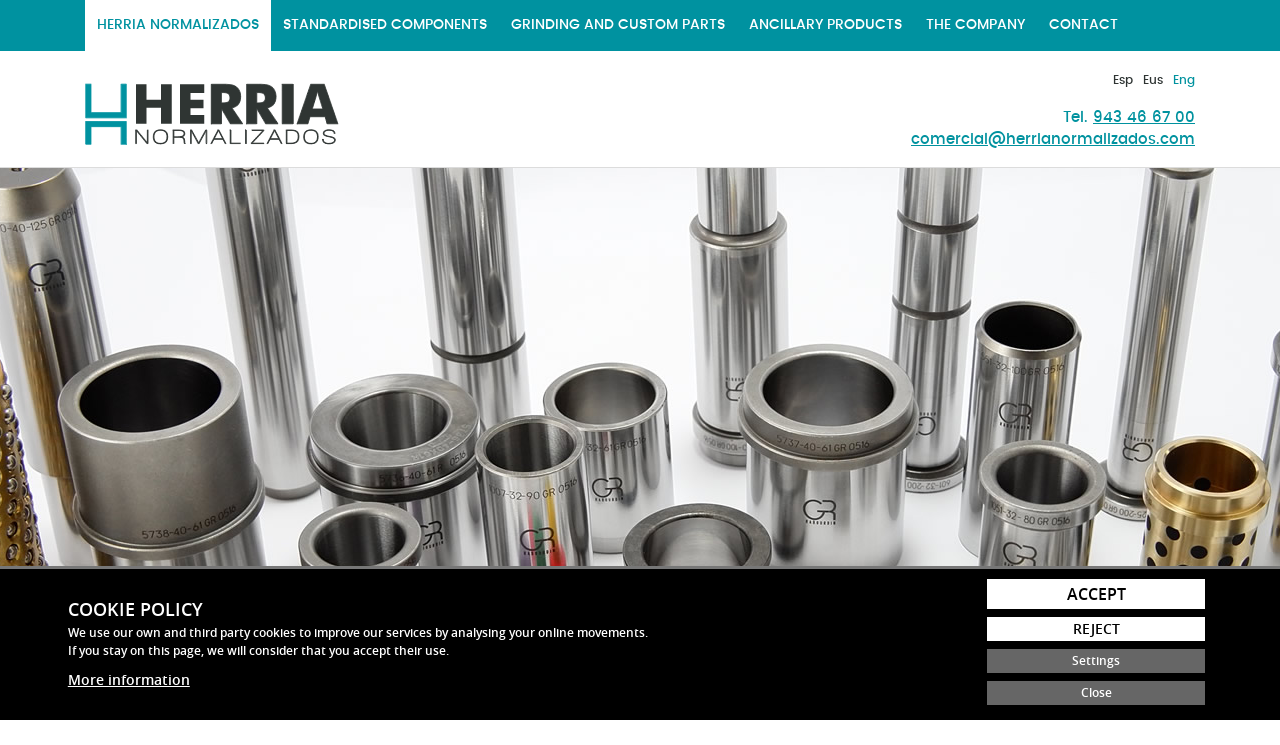

--- FILE ---
content_type: text/html; charset=UTF-8
request_url: https://www.herrianormalizados.com/en/
body_size: 23433
content:
<!DOCTYPE html>
<html lang="en-EN" id="modulo_1">
<head><title>Distributor of standardised elements for moulds and matrices</title>
<meta http-equiv="Content-Type" content="text/html; charset=UTF-8" />
<meta name="description" content="Herria Normalizados is a distributor of standardised elements for injection, bar cutting and stamping moulds and matrices. We are the official distributor for Rabourdin, Hidrostock, Dayton punches, Magafor tools and Euromac" />
<meta name="viewport" content="width=device-width, initial-scale=1" />
<link rel="shortcut icon" href="https://www.herrianormalizados.com/favicon.ico" />
<link type="text/css" href="https://www.herrianormalizados.com/.cache/herrianormalizados_com_bootstrap.css?1702406216" rel="stylesheet" media="screen" integrity="sha384-Iw5Epe1uj2ur3NtA7x6NLDNNzSdYKRxFpqNe92Q18//WWgVXMEg2jPkUNPZTS6ju" crossorigin="anonymous" /><script type="text/javascript" src="https://www.herrianormalizados.com/.cache/herrianormalizados_com_bootstrap.js?1640335386" integrity="sha384-M1wFaD7fPOa4teeVADkmFuJa/TCwwMzo3wowBqde8bFQzQIonKaeA4fl++Rytm1M" crossorigin="anonymous" ></script><link rel="alternate" hreflang="es" href="https://www.herrianormalizados.com/es/" /><link rel="alternate" hreflang="eu" href="https://www.herrianormalizados.com/eu/" /><link rel="alternate" hreflang="x-default" href="https://www.herrianormalizados.com/es/" /><!-- Global site tag (gtag.js) - Google Analytics -->
<script async src="https://www.googletagmanager.com/gtag/js?id=G-BET8LH5WZM"></script>
<script>
  window.dataLayer = window.dataLayer || [];
  function gtag(){dataLayer.push(arguments);}
  gtag('js', new Date());

  gtag('config', 'G-BET8LH5WZM');
</script><link rel="apple-touch-icon" sizes="57x57" href="https://www.herrianormalizados.com/temas/bootstrap/imagenes/favicon/apple-icon-57x57.png">
<link rel="apple-touch-icon" sizes="60x60" href="https://www.herrianormalizados.com/temas/bootstrap/imagenes/favicon/apple-icon-60x60.png">
<link rel="apple-touch-icon" sizes="72x72" href="https://www.herrianormalizados.com/temas/bootstrap/imagenes/favicon/apple-icon-72x72.png">
<link rel="apple-touch-icon" sizes="76x76" href="https://www.herrianormalizados.com/temas/bootstrap/imagenes/favicon/apple-icon-76x76.png">
<link rel="apple-touch-icon" sizes="114x114" href="https://www.herrianormalizados.com/temas/bootstrap/imagenes/favicon/apple-icon-114x114.png">
<link rel="apple-touch-icon" sizes="120x120" href="https://www.herrianormalizados.com/temas/bootstrap/imagenes/favicon/apple-icon-120x120.png">
<link rel="apple-touch-icon" sizes="144x144" href="https://www.herrianormalizados.com/temas/bootstrap/imagenes/favicon/apple-icon-144x144.png">
<link rel="apple-touch-icon" sizes="152x152" href="https://www.herrianormalizados.com/temas/bootstrap/imagenes/favicon/apple-icon-152x152.png">
<link rel="apple-touch-icon" sizes="180x180" href="https://www.herrianormalizados.com/temas/bootstrap/imagenes/favicon/apple-icon-180x180.png">
<link rel="icon" type="image/png" sizes="192x192"  href="https://www.herrianormalizados.com/temas/bootstrap/imagenes/favicon/android-icon-192x192.png">
<link rel="icon" type="image/png" sizes="32x32" href="https://www.herrianormalizados.com/temas/bootstrap/imagenes/favicon/favicon-32x32.png">
<link rel="icon" type="image/png" sizes="96x96" href="https://www.herrianormalizados.com/temas/bootstrap/imagenes/favicon/favicon-96x96.png">
<link rel="icon" type="image/png" sizes="16x16" href="https://www.herrianormalizados.com/temas/bootstrap/imagenes/favicon/favicon-16x16.png">
<link rel="manifest" href="https://www.herrianormalizados.com/temas/bootstrap/imagenes/favicon/manifest.json">
<meta name="msapplication-TileColor" content="#ffffff">
<meta name="msapplication-TileImage" content="https://www.herrianormalizados.com/temas/bootstrap/imagenes/favicon/ms-icon-144x144.png">
<meta name="theme-color" content="#ffffff">
</head>
<body><!--<body data-spy="scroll" data-offset="0" data-target="#menu">-->	<div class="barra_superior"></div>
<header class="affix">
	<div class="container">
<!--<div class="container-fluid"> -->
<!--<header class="affix">-->		<div class="row">
			<div class="col-12">
				<nav class="navbar navbar-expand-md navbar-light bg-light menu" role="navigation">
									<a class="navbar-brand" href="https://www.herrianormalizados.com/en/">Herria normalizados</a>
									<button class="navbar-toggler" type="button" data-toggle="collapse" data-target="[menu_id='fd98e9287ac3f1859e46f3b396aa83b4']" aria-controls="principal" aria-expanded="false" aria-label="Toggle navigation">
										<span class="navbar-toggler-icon"></span>
									</button>
									<div class="collapse navbar-collapse" id="principal" menu_id="fd98e9287ac3f1859e46f3b396aa83b4">
										<ul class="navbar-nav menu menu_num_1 menu_niv_1" role="menu"><li class="nav-item active menu_activo   menu_num_1 menu_niv_1 menu_mod_1 "><a class="nav-link menu_activo   menu_num_1 menu_niv_1 menu_mod_1 " href="https://www.herrianormalizados.com/en/" title="Distributor of standardised elements for moulds and matrices"    >Herria normalizados</a>  </li><li class="nav-item menu_inactivo   menu_num_2 menu_niv_1 menu_mod_2 "><a class="nav-link menu_inactivo   menu_num_2 menu_niv_1 menu_mod_2 " href="https://www.herrianormalizados.com/en/standardised-components/" title="Standardised matrices, punches and cylinders | Herria"    >Standardised components</a>  </li><li class="nav-item menu_inactivo   menu_num_3 menu_niv_1 menu_mod_3 "><a class="nav-link menu_inactivo   menu_num_3 menu_niv_1 menu_mod_3 " href="https://www.herrianormalizados.com/en/grinding-custom-parts/" title="Grinding and custom parts | Herria"    >Grinding and custom parts</a>  </li><li class="nav-item menu_inactivo   menu_num_4 menu_niv_1 menu_mod_4 "><a class="nav-link menu_inactivo   menu_num_4 menu_niv_1 menu_mod_4 " href="https://www.herrianormalizados.com/en/ancillary-tools/" title="Cutting tools, polishing, grease, etc. | Herria Normalizados"    >Ancillary products</a>  </li><li class="nav-item menu_inactivo   menu_num_5 menu_niv_1 menu_mod_5 "><a class="nav-link menu_inactivo   menu_num_5 menu_niv_1 menu_mod_5 " href="https://www.herrianormalizados.com/en/herria-rabourdin/" title="Rabourdin's official distributor | Herria Normalizados"    >The company</a>  </li><li class="nav-item menu_inactivo   menu_num_6 menu_niv_1 menu_mod_6  menu_last"><a class="nav-link menu_inactivo   menu_num_6 menu_niv_1 menu_mod_6  menu_last" href="https://www.herrianormalizados.com/en/contact/" title="Contact"    >Contact</a>  </li></ul></div></nav>								
											</div>
		</div>
	</div>
</header>
<div class="comienzo_linea_gris">
	<div class="container py-3">
		<div class="row">
			<div class="col-12 col-lg-3">
				<a href="https://www.herrianormalizados.com/" title="Herria Normalizados is a distributor of standardised elements for injection, bar cutting and stamping moulds and matrices"><img class="img-fluid pt-3" src="https://www.herrianormalizados.com/temas/bootstrap/imagenes/logo.png" alt="Herria Normalizados is a distributor of standardised elements for injection, bar cutting and stamping moulds and matrices"></a>
			</div>
			<div class="col-12 col-lg-9 text-right">
				<div class="idiomas">
					<ul class="idiomas"><li class="idioma_inactivo li_idiomas" lang="es"><a href="https://www.herrianormalizados.com/es/" rel="nofollow">Esp</a></li><li class="idioma_inactivo li_idiomas" lang="eu"><a href="https://www.herrianormalizados.com/eu/" rel="nofollow">Eus</a></li><li class="idioma_activo li_idiomas" lang="en"><a href="https://www.herrianormalizados.com/en/" rel="nofollow">Eng</a></li></ul>				</div>
				<div class="telefono">
					<span>Tel. <a title="" href="tel: +34 943 46 67 00">943 46 67 00</a></span>
				</div>
				<div class="correo">
					<span><span data-encoding-status="encoded" data-encoding-id="529c8fb1dca47aa1e513c8f38bcf4e34_3c4e5a70fb0372ccc3a1ea089253f685" data-encoding-content="Y21zXzxhIGhyZWY9Im1haWx0bzpjb21lcmNpYWx8aGVycmlhbm9ybWFsaXphZG9zLmNvbSI+Y29tZXJjaWFsfGhlcnJpYW5vcm1hbGl6YWRvcy5jb208L2E+X3hhcmU=">?</span><script type="text/javascript"> decodificar_contenido("span[data-encoding-id='529c8fb1dca47aa1e513c8f38bcf4e34_3c4e5a70fb0372ccc3a1ea089253f685']"); $("span[data-encoding-id='529c8fb1dca47aa1e513c8f38bcf4e34_3c4e5a70fb0372ccc3a1ea089253f685']").html($("span[data-encoding-id='529c8fb1dca47aa1e513c8f38bcf4e34_3c4e5a70fb0372ccc3a1ea089253f685']").html().replace(/\|/g, "@")); </script></span>
					
				</div>
			</div>
		</div>
	</div>
</div>


	<div class="herria_imagen_principal">
	<div class="herria_imagen_fondo_oscuro" id="waypoints-contenido-1" data-waypoints data-waypoints-offset="80%" data-waypoints-class="wp-animated wp-fadeIn">
		<div class="container-fluid">
			<div class="row">
				<div class="col-12 col-lg-1"></div>
				<div class="col-12 col-lg-10">
					<h1 id="waypoints-contenido-2" data-waypoints data-waypoints-offset="80%" data-waypoints-class="wp-animated wp-fadeInRight">Tradition, experience and quality</h1>
					<p id="waypoints-contenido-3" data-waypoints data-waypoints-offset="80%" data-waypoints-class="wp-animated wp-fadeInRight">Over six decades as a distributor of standardised elements for moulds and matrices</p>
				</div>
				<div class="col-12 col-lg-1"></div>
			</div>
		</div>
	</div>
</div>
<div class="container elementos_normalizados">
	<div class="row">
		<div class="col-12 col-lg-6 text-center">
			<img class="img-fluid" src="https://www.herrianormalizados.com/temas/bootstrap/imagenes/inicio/elementos_normalizados.jpg" alt="Herria Normalizados is the official distributor for Rabourdin, Hidrostock, Dayton punches, Magafor tools and Euromac">
		</div>
		<div class="col-12 col-lg-6">
			<h2>Standardised elements for moulds and matrices</h2>
			<p>At Herria, we sell <strong>standardised components for moulds and matrices</strong>. Our speciality lies in supplying standard elements for injection, bar cutting and stamping moulds. Over 60 years in the sector endorse our experience.</p>
			<p>Our commitment to the quality of our products is the main principle underlying our activity. We only work with top-rate world brands to guarantee both the raw material and the manufacturing process and control for the end product.</p>
		</div>
	</div>
</div>
<div class="herria_imagen_azul_fondo"  id="waypoints-contenido-4" data-waypoints data-waypoints-offset="80%" data-waypoints-class="wp-animated wp-fadeInUp">
	<div class="container">
		<div class="row">
			<div class="col-12">
				<h2>Standardised for moulds</h2>
				<p>We have been the official distributors for over 50 years of the following products:</p>
				<ul>
					<li><a rel="nofollow" target="_blank" href="https://www.rabourdin.fr/">"Rabourdin"</a>, standardised elements to manufacture bar-cutting and plastic injection moulds.</li>
					<li><a rel="nofollow" target="_blank" href="http://hidrostock.com/">"Hidrostock"</a> equipment, accessories and pneumatic and oil-hydraulic replacements.</li>
					<li><a rel="nofollow" target="_blank" href="https://www.daytonprogress.de/files/dayton/downloads/kataloge-dayton-progress/Spanisch/ES-PressFit.pdf">“Dayton”</a>: ISO Punches</li>
					<li><a rel="nofollow" target="_blank" href="http://www.magafor.com/">"Magafor"</a> and <a rel="nofollow" target="_blank" href="https://www.euromac.com/es/">"Euromac"</a>: HSS and hard metal cutting tools.</li>
				</ul>
				<p>We also have our own line of hard metal milling cutters at an unbeatable price.</p>
			</div>
		</div>
	</div>
</div>

<div class="herria_fondo_gris">
	<div class="container">
		<div class="row">
			<div class="col-12" id="waypoints-contenido-7" data-waypoints data-waypoints-offset="80%" data-waypoints-class="wp-animated wp-fadeIn">
				<h2>Rabourdin</h2>
				<p>Our activity in the sector is related to distribution of <strong>"Rabourdin"</strong> products, manufactured in France. This brand has been working for 90 years on manufacturing standardised components for moulds. Every day, they improve the quality of their products to tackle the intrusion of unreliable elements that have invaded the market over the past few years. <strong>Rabourdin ejectors</strong> are the best example of excellence in comparison with their Asian competitors.</p>
			</div>
		</div>
		<div class="row pt-3 pb-5">
			<div class="col-12 col-lg-5 pr-4" id="waypoints-contenido-6" data-waypoints data-waypoints-offset="80%" data-waypoints-class="wp-animated wp-fadeInLeft" >
				<p>We would like to highlight their star product: <strong>"Limit screw or limit, reference 1021”</strong>, which we can immediately supply from our warehouse. Rabourdin still has its classic line of columns and bushings, but it is also working on incorporating new technical products. Over the past few years, its catalogue has increased with articles to complement its line, all without sacrificing quality.</p>
				<p>It is also important to highlight the company's concern for improving mould productivity. To this end, it has developed new unique and exclusive treatments which, when applied to <strong>standardised elements</strong>, extend their durability. This means production need not be halted, which translates to great savings for the injector.</p>
			</div>
			<div class="col-12 col-lg-7" id="waypoints-contenido-5" data-waypoints data-waypoints-offset="80%" data-waypoints-class="wp-animated wp-fadeIn">
				<img class="img-fluid" src="https://www.herrianormalizados.com/temas/bootstrap/imagenes/inicio/rabourdin.jpg" alt="Herria Normalizados is Rabourdin's official distributor in Spain">
			</div>
		</div>
		<div class="row">
			<div class="col-12" id="waypoints-contenido-8" data-waypoints data-waypoints-offset="80%" data-waypoints-class="wp-animated wp-fadeIn">
				<p>A brand such as <strong>Rabourdin</strong> guarantees the product we sell, always focused on quality, our name and our history, all brought together under the Rabourdin brand. This is the reason we continue to be competitive in the sector.</p>
				<p><strong>Rabourdin's hot chambers</strong> are another product that stands out thanks to the great price-quality ratio. As this product is so technical, Rabourdin takes special care with it.</p>
			</div>
		</div>
	</div>
</div>		

	


			<footer>
	<div class="container">
		<div class="row">
			<div class="col-12 text-center">
				<a href="https://www.herrianormalizados.com/"><img src="https://www.herrianormalizados.com/temas/bootstrap/imagenes/logo_pie.png" alt=""></a>
				<div class="footer_telefono">
					<p>Tel. <a title="" href="tel: +34 943 46 67 00">943 46 67 00</a> - <a title="" href="tel: +34 943 46 68 44">943 46 68 44</a></p>
					<p>Fax 943 45 00 75</p>
				</div>
				<div class="footer_correo">
					<p><span data-encoding-status="encoded" data-encoding-id="529c8fb1dca47aa1e513c8f38bcf4e34_062bcf1c86fd6172e9497cd9d00d7109" data-encoding-content="Y21zXzxhIGhyZWY9Im1haWx0bzpjb21lcmNpYWx8aGVycmlhbm9ybWFsaXphZG9zLmNvbSI+Y29tZXJjaWFsfGhlcnJpYW5vcm1hbGl6YWRvcy5jb208L2E+X3hhcmU=">?</span><script type="text/javascript"> decodificar_contenido("span[data-encoding-id='529c8fb1dca47aa1e513c8f38bcf4e34_062bcf1c86fd6172e9497cd9d00d7109']"); $("span[data-encoding-id='529c8fb1dca47aa1e513c8f38bcf4e34_062bcf1c86fd6172e9497cd9d00d7109']").html($("span[data-encoding-id='529c8fb1dca47aa1e513c8f38bcf4e34_062bcf1c86fd6172e9497cd9d00d7109']").html().replace(/\|/g, "@")); </script></p>
				</div>
				<div class="avisos_legales">
					<span class="modal_trigger" data-rel="#modal_dialog" data-title="Cookie policy" data-href="https://www.herrianormalizados.com/plugins/legal/?texto=politica_cookies&amp;_lang=3">Cookie policy</span><noscript> (<a href="https://www.herrianormalizados.com/plugins/legal/?texto=politica_cookies&amp;_lang=3" target="_blank" rel="nofollow">link</a>)</noscript> | <span class="modal_trigger" data-rel="#modal_dialog" data-title="Legal notice" data-href="https://www.herrianormalizados.com/plugins/legal/?texto=aviso_legal&amp;_lang=3">Legal notice</span><noscript> (<a href="https://www.herrianormalizados.com/plugins/legal/?texto=aviso_legal&amp;_lang=3" target="_blank" rel="nofollow">link</a>)</noscript> | <span class="modal_trigger" data-rel="#modal_dialog" data-title="Data protection" data-href="https://www.herrianormalizados.com/plugins/legal/?texto=politica_datos&amp;_lang=3">Data protection</span><noscript> (<a href="https://www.herrianormalizados.com/plugins/legal/?texto=politica_datos&amp;_lang=3" target="_blank" rel="nofollow">link</a>)</noscript> | <span class="modal_trigger" data-rel="#modal_dialog" data-title="Cookie settings" data-href="https://www.herrianormalizados.com/plugins/cookies/?op=cookies">Cookie settings</span><noscript> (<a href="https://www.herrianormalizados.com/plugins/cookies/?op=cookies" target="_blank" rel="nofollow">link</a>)</noscript>				</div>
			</div>
		</div>
	</div>
</footer>
	
		<script type="text/javascript">if ($(".affix").length) {$(".affix").removeClass("affix").addClass("affix_processing");var affix_top = $(".affix_processing").offset().top - parseFloat($(".affix_processing").css("marginTop").replace(/auto/, 0));$(".affix_processing").removeClass("affix_processing").addClass("affix").addClass("affix_load");$(window).scroll(function() {if ($(this).scrollTop() >= affix_top ) {$(".affix").removeClass("affix_relative").addClass("affix_fixed");} else {$(".affix").removeClass("affix_fixed").addClass("affix_relative");}$(".affix").removeClass("affix_load")});if ($(this).scrollTop() >= affix_top ) {$(".affix").removeClass("affix_relative").addClass("affix_fixed");} else {$(".affix").removeClass("affix_fixed").addClass("affix_relative");}}</script>	
		<div class="callto oculto">
			<div class="callto"><a href="tel:+34943466700"><span class="fa fa-phone" aria-hidden="false" aria-title="+34943466700"></span></a></div>
		</div>
		<script type="text/javascript">$(window).scroll(function() {if (window.innerWidth<=767) {if ($(this).scrollTop() > 100 ) {$(".callto:hidden").stop(true, true).fadeIn().attr("data-visibility", "visible");} else {$(".callto[data-visibility='visible']").stop(true, true).removeAttr("data-visibility").fadeOut();}}});$(function(){$(".scroller").click(function(){$("html,body").animate({scrollTop:$("body").offset().top},"1000");return false})});</script>	
		<div class="scrolltop">
			<div class="scroller icon"><span class="far fa-arrow-alt-circle-up fa-3x" aria-hidden="true"></span></div>
		</div>
		<script type="text/javascript">$(window).scroll(function() {if ($(this).scrollTop() > 100 ) {$(".scrolltop:hidden").stop(true, true).fadeIn().attr("data-visibility", "visible");} else {$(".scrolltop[data-visibility='visible']").stop(true, true).removeAttr("data-visibility").fadeOut();}});$(function(){$(".scroller").click(function(){$("html,body").animate({scrollTop:$("body").offset().top},"1000");return false})});</script>		<div id="politica-cookies" class="oculto">
						<div id="politica-cookies-container">
							<div id="politica-cookies-mensaje">
								<div id="politica-cookies-mensaje-titulo"></div>
								<div id="politica-cookies-mensaje-descripcion"><p></p></div>
								<div id="politica-cookies-mensaje-enlaces">
									<div id="politica-cookies-mensaje-enlaces-informacion"><span></span></div>
								</div>
							</div>
							<div id="politica-cookies-botones">
								<div id="politica-cookies-botones-aceptar"><span></span></div>
								<div id="politica-cookies-botones-rechazar"><span></span></div>
								<div id="politica-cookies-botones-configuracion"><span></span></div>
								<div id="politica-cookies-botones-cerrar"><span></span></div>
							</div>
						</div>
					</div>
					<script type="text/javascript">
						$(document).ready(function(){
							$("div#politica-cookies div#politica-cookies-mensaje-titulo").html("Cookie policy");
							$("div#politica-cookies div#politica-cookies-mensaje-descripcion p").html("We use our own and third party cookies to improve our services by analysing your online movements.<br \/>If you stay on this page, we will consider that you accept their use.");
							$("div#politica-cookies div#politica-cookies-mensaje-enlaces-informacion span").html("<a rel=\"nofollow\" href=\"https:\/\/www.herrianormalizados.com\/plugins\/legal\/?texto=politica_cookies&amp;_lang=3\" class=\"plugin_legal\">More information<\/a>");
							$("div#politica-cookies div#politica-cookies-botones-configuracion span").html("<a rel=\"nofollow\" href=\"https:\/\/www.herrianormalizados.com\/plugins\/cookies\/\" class=\"plugin_cookies\">Settings<\/a>");
							$("div#politica-cookies div#politica-cookies-botones-aceptar span").html("Accept");
							$("div#politica-cookies div#politica-cookies-botones-rechazar span").html("Reject");
							$("div#politica-cookies div#politica-cookies-botones-aceptar span").click(function () {
								ajax_post("https://www.herrianormalizados.com/plugins/cookies/", "json", {"_op": "cookies", "_cookies": {"1": "1" } }, function() {
									//document.cookie = "servicios=4ceac8d863bcf3343dd2a7bd88c393fb;path=/;max-age=31536000;SameSite=strict";
									//console.log("enviado");
									$("head").append("");
									$("body").append("");
									$("div#politica-cookies").fadeOut();
								});
								//console.log("cerrado");
							});
							$("div#politica-cookies div#politica-cookies-botones-rechazar span").click(function () {
								ajax_post("https://www.herrianormalizados.com/plugins/cookies/", "json", {"_op": "cookies", "_cookies": {"1": "0" } }, function() {
									//document.cookie = "servicios=4ceac8d863bcf3343dd2a7bd88c393fb;path=/;max-age=31536000;SameSite=strict";
									//console.log("enviado");
									$("div#politica-cookies").fadeOut();
								});
								//console.log("cerrado");
							});
							$("div#politica-cookies div#politica-cookies-botones-cerrar span").html("Close");
							$("div#politica-cookies div#politica-cookies-botones-cerrar span").click(function () {
								$("div#politica-cookies").fadeOut();
								//console.log("cerrado");
							});
							$("#politica-cookies").show();
						});
					</script>	<!-- Global site tag (gtag.js) - Google Analytics -->
<script async src="https://www.googletagmanager.com/gtag/js?id=UA-142835051-1"></script>
<script>
  window.dataLayer = window.dataLayer || [];
  function gtag(){dataLayer.push(arguments);}
  gtag('js', new Date());

  gtag('config', 'UA-142835051-1');
</script><script type="text/javascript">
	// Funcionalidades adicionales
	$(document).ready(function(){
	$("[href^='tel:']").click(function () { console.log("[GA] Evento x_phone inicializado.");if (typeof gtag === "function") {gtag("event", "x_phone", { module: "1", lang: "en", title: "Distributor of standardised elements for moulds and matrices", event_category: "phone" });} else {}; }).attr("data-gtag", "event");	});
	// aviso y desconexión automática
	recargar_url_token();
</script>
<div id="modal_dialog" class="modal_informacion oculto"><div class="modal_titulo"><span></span><div class="modal_cerrar"><button type="button" class="close"> Back </button></div></div><div class="modal_contenido"></div></div>	<!-- <script type="text/javascript"> $("article .table").stacktable(); </script> --></body>
</html>